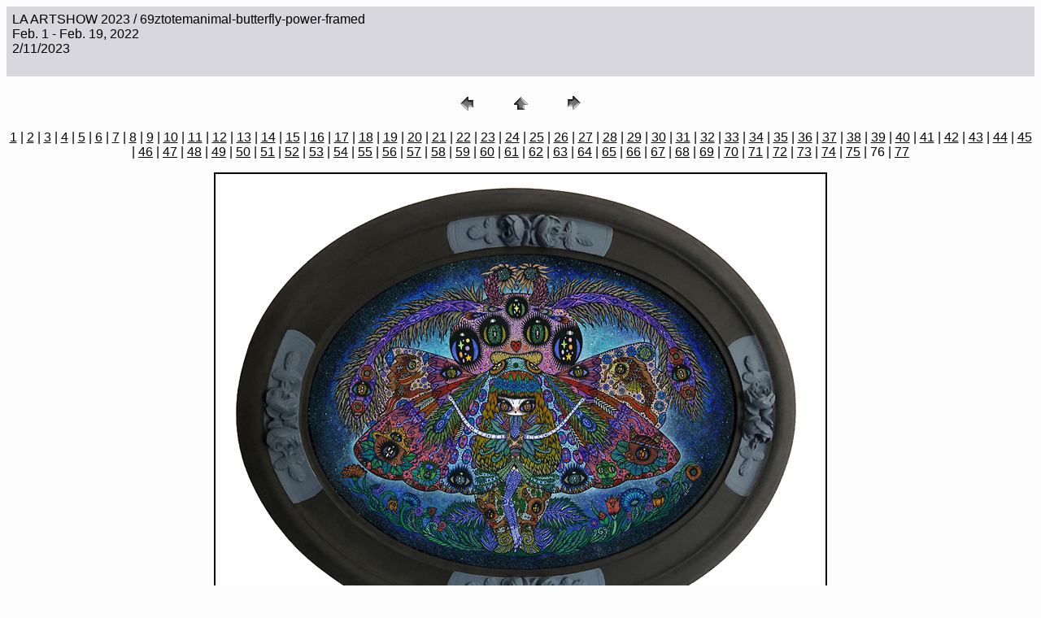

--- FILE ---
content_type: text/html
request_url: https://www.copronason.com/la2023/pages/69ztotemanimal-butterfly-power-framed.html
body_size: 1859
content:
<HTML>
	<HEAD>

		<TITLE>69ztotemanimal-butterfly-power-framed</TITLE>
		<META name="generator" content="Adobe Photoshop(R) CS Web Photo Gallery">
		<META http-equiv="Content-Type" content="text/html; charset=iso-8859-1">
	</HEAD>

<BODY bgcolor=#FEFDFD text=#020202 link=#060606 vlink=#9C9C9E alink=#161414>

<TABLE border="0" cellpadding="5" cellspacing="2" width="100%" bgcolor=#D7D7DD>
<TR>
	<TD><FONT size=3 face=Arial>LA ARTSHOW 2023 / 69ztotemanimal-butterfly-power-framed
													<BR>Feb. 1 - Feb. 19, 2022
													<BR>2/11/2023
													<BR>
													<BR><A href="mailto:"></A> 
											
		</FONT>
	</TD>
</TR>
</TABLE>

<P><CENTER>
<TABLE border="0" cellpadding="0" cellspacing="2" width="200">
<TR>
	<TD width="80" align="center"><A href="68zrjthevegetariansnake-framed.html"><IMG src="../images/previous.gif" height="30" width="30" border="0" alt="Previous"></A></TD>
	<TD width="80" align="center"><A href="../index.html#76"><IMG src="../images/home.gif" height="30" width="30" border="0" alt="Home"></A></TD>
	<TD width="80" align="center"><A href="99Awhiteyellowpolarizede.html"><IMG src="../images/next.gif" height="30" width="30" border="0" alt="Next"></A></TD>
</TR>
</TABLE>
</CENTER></P>

<DIV ALIGN=CENTER> 
<P><FONT FACE="Arial, Helvetica, Geneva, Swiss, SunSans-Regular" SIZE="3">
<A HREF="01zar.html">1</A> |
<A HREF="02TheRevelationSide.html">2</A> |
<A HREF="03bruno.html">3</A> |
<A HREF="04gali.html">4</A> |
<A HREF="05queen3.html">5</A> |
<A HREF="06Btraviswip8.html">6</A> |
<A HREF="06GottaLightFinal.html">7</A> |
<A HREF="06Nnikko.html">8</A> |
<A HREF="06OChrisWarm%20Bread.html">9</A> |
<A HREF="07%20Good%20Distance.html">10</A> |
<A HREF="08hanford31.html">11</A> |
<A HREF="09Hanford%2033.html">12</A> |
<A HREF="10QUEEN%20OF%20CATLANDIA_2023_12x15_Viveros.html">13</A> |
<A HREF="11LA%20ART%20SHOW.html">14</A> |
<A HREF="11limon.html">15</A> |
<A HREF="12barnes2.html">16</A> |
<A HREF="13barnesJPG.html">17</A> |
<A HREF="14barnes3.html">18</A> |
<A HREF="15Benz%20and%20Chang%20%20Eunicei.html">19</A> |
<A HREF="16Benz%20and%20Chang%20%20Eyeflower.html">20</A> |
<A HREF="17Benz%20and%20Changs.html">21</A> |
<A HREF="18Suiyumeshima3.html">22</A> |
<A HREF="19Suiyumeshima1.html">23</A> |
<A HREF="20Suiyumeshima2.html">24</A> |
<A HREF="21bothwell2.html">25</A> |
<A HREF="22bothwell3.html">26</A> |
<A HREF="23bothwell23.html">27</A> |
<A HREF="24bothwell5.html">28</A> |
<A HREF="25bothwell4.html">29</A> |
<A HREF="26bothwell6.html">30</A> |
<A HREF="27Sugar.html">31</A> |
<A HREF="28Like%20a%20Virgin.html">32</A> |
<A HREF="29Times%20up%20kid.html">33</A> |
<A HREF="30naoto_hattori_daydreamer_027.html">34</A> |
<A HREF="31naoto_hattori_daydreamer_028.html">35</A> |
<A HREF="32naoto_hattori_lucid_dreamer_220.html">36</A> |
<A HREF="33Fertile.html">37</A> |
<A HREF="34benderMillipede6.html">38</A> |
<A HREF="35benderOctopus6.html">39</A> |
<A HREF="37moira%20samarai%20cat.html">40</A> |
<A HREF="38moira1.html">41</A> |
<A HREF="39moira2.html">42</A> |
<A HREF="40Revelation%20I.html">43</A> |
<A HREF="41vestiges%2006.html">44</A> |
<A HREF="42Haenbane%20(Hyoscyamus%20niger)%20_%2016%20x%2020%20(41%20x%2051cm)%20_%20Oil%20on%20Linen.html">45</A> |
<A HREF="43Brad%20Gray%20(3).html">46</A> |
<A HREF="44Brad%20Gray%20(4).html">47</A> |
<A HREF="45Brad%20Gray%20(1).html">48</A> |
<A HREF="46jose.html">49</A> |
<A HREF="48Hurt%20Breeds%20Hurt%208x6%202022%20small.html">50</A> |
<A HREF="49Benscoter_la-artshow-bear-mask.html">51</A> |
<A HREF="49Selfie16x20_2.html">52</A> |
<A HREF="50vauxIMPACT_20x16.html">53</A> |
<A HREF="52Sting%20like%20a%20Queen%20Bee.html">54</A> |
<A HREF="52VegA-SacredGrotto%20(1).html">55</A> |
<A HREF="52VegA-SeaWitch%20(3).html">56</A> |
<A HREF="52VegA-aSerpentTrail%20(3).html">57</A> |
<A HREF="53.html">58</A> |
<A HREF="53AStephanieInagaki_Inferno.html">59</A> |
<A HREF="53BTheThirdEye_Front.html">60</A> |
<A HREF="53Cmccarthy0.html">61</A> |
<A HREF="53Dpast-time-of-signs-study1.html">62</A> |
<A HREF="53ewallcavage.html">63</A> |
<A HREF="54.html">64</A> |
<A HREF="54Victor-.html">65</A> |
<A HREF="54zbenderFrog.html">66</A> |
<A HREF="55Brad%20Gray%20(2).html">67</A> |
<A HREF="56Taken%20By%20Storm%20.html">68</A> |
<A HREF="57Haeltane%20_%2045%20x%2051%20(114cm%20x%20130cm)%20_%20Oil%20on%20Hemp.html">69</A> |
<A HREF="59EuphoriafinalSM.html">70</A> |
<A HREF="60Head%20Over%20Heels.html">71</A> |
<A HREF="61Bad%20to%20the%20bone.html">72</A> |
<A HREF="62Care%20Instructions.html">73</A> |
<A HREF="67zlucthisterribletrap-framed.html">74</A> |
<A HREF="68zrjthevegetariansnake-framed.html">75</A> |
	76 |
<A HREF="99Awhiteyellowpolarizede.html">77</A> 

</FONT></P>
</DIV>

<P><CENTER><A href="99Awhiteyellowpolarizede.html"><IMG src="../images/69ztotemanimal-butterfly-power-framed.jpg"   border=2 alt="69ztotemanimal-butterfly-power-framed"></A></CENTER></P>
<P><CENTER><FONT size=3 face=Arial></FONT></CENTER></P>
<P><CENTER><FONT size=3 face=Arial></FONT></CENTER></P>
<P><CENTER><FONT size=3 face=Arial></FONT></CENTER></P>
<P><CENTER><FONT size=3 face=Arial></FONT></CENTER></P>
<P><CENTER><FONT size=3 face=Arial></FONT></CENTER></P>

</BODY>

</HTML>
